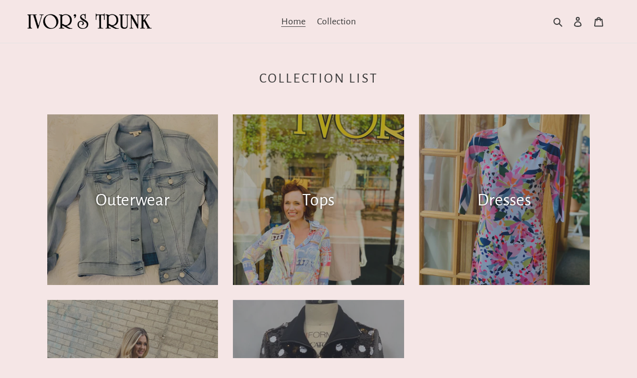

--- FILE ---
content_type: text/html; charset=utf-8
request_url: https://ivors-trunk.myshopify.com/
body_size: 18586
content:
<!doctype html>
<html class="no-js" lang="en">
<head>
  <meta charset="utf-8">
  <meta http-equiv="X-UA-Compatible" content="IE=edge,chrome=1">
  <meta name="viewport" content="width=device-width,initial-scale=1">
  <meta name="theme-color" content="#909090">
  <link rel="canonical" href="https://ivors-trunk.myshopify.com/"><title>Ivor&#39;s Trunk
&ndash; Ivors Trunk</title><meta name="description" content="Ivor&#39;s Trunk is a unique women&#39;s clothing &amp; accessories boutique in the heart of Charleston, West Virginia."><!-- /snippets/social-meta-tags.liquid -->




<meta property="og:site_name" content="Ivors Trunk ">
<meta property="og:url" content="https://ivors-trunk.myshopify.com/">
<meta property="og:title" content="Ivor&#39;s Trunk">
<meta property="og:type" content="website">
<meta property="og:description" content="Ivor&#39;s Trunk is a unique women&#39;s clothing &amp; accessories boutique in the heart of Charleston, West Virginia.">





<meta name="twitter:card" content="summary_large_image">
<meta name="twitter:title" content="Ivor&#39;s Trunk">
<meta name="twitter:description" content="Ivor&#39;s Trunk is a unique women&#39;s clothing &amp; accessories boutique in the heart of Charleston, West Virginia.">


  <link href="//ivors-trunk.myshopify.com/cdn/shop/t/1/assets/theme.scss.css?v=40455571114229998871759259822" rel="stylesheet" type="text/css" media="all" />

  <script>
    var theme = {
      breakpoints: {
        medium: 750,
        large: 990,
        widescreen: 1400
      },
      strings: {
        addToCart: "Add to cart",
        soldOut: "Sold out",
        unavailable: "Unavailable",
        regularPrice: "Regular price",
        salePrice: "Sale price",
        sale: "Sale",
        fromLowestPrice: "from [price]",
        vendor: "Vendor",
        showMore: "Show More",
        showLess: "Show Less",
        searchFor: "Search for",
        addressError: "Error looking up that address",
        addressNoResults: "No results for that address",
        addressQueryLimit: "You have exceeded the Google API usage limit. Consider upgrading to a \u003ca href=\"https:\/\/developers.google.com\/maps\/premium\/usage-limits\"\u003ePremium Plan\u003c\/a\u003e.",
        authError: "There was a problem authenticating your Google Maps account.",
        newWindow: "Opens in a new window.",
        external: "Opens external website.",
        newWindowExternal: "Opens external website in a new window.",
        removeLabel: "Remove [product]",
        update: "Update",
        quantity: "Quantity",
        discountedTotal: "Discounted total",
        regularTotal: "Regular total",
        priceColumn: "See Price column for discount details.",
        quantityMinimumMessage: "Quantity must be 1 or more",
        cartError: "There was an error while updating your cart. Please try again.",
        removedItemMessage: "Removed \u003cspan class=\"cart__removed-product-details\"\u003e([quantity]) [link]\u003c\/span\u003e from your cart.",
        unitPrice: "Unit price",
        unitPriceSeparator: "per",
        oneCartCount: "1 item",
        otherCartCount: "[count] items",
        quantityLabel: "Quantity: [count]",
        products: "Products",
        loading: "Loading",
        number_of_results: "[result_number] of [results_count]",
        number_of_results_found: "[results_count] results found",
        one_result_found: "1 result found"
      },
      moneyFormat: "${{amount}}",
      moneyFormatWithCurrency: "${{amount}} USD",
      settings: {
        predictiveSearchEnabled: true,
        predictiveSearchShowPrice: false,
        predictiveSearchShowVendor: false
      }
    }

    document.documentElement.className = document.documentElement.className.replace('no-js', 'js');
  </script><script src="//ivors-trunk.myshopify.com/cdn/shop/t/1/assets/lazysizes.js?v=94224023136283657951584550451" async="async"></script>
  <script src="//ivors-trunk.myshopify.com/cdn/shop/t/1/assets/vendor.js?v=85833464202832145531584550454" defer="defer"></script>
  <script src="//ivors-trunk.myshopify.com/cdn/shop/t/1/assets/theme.js?v=119588253000287256331584550453" defer="defer"></script>

  <script>window.performance && window.performance.mark && window.performance.mark('shopify.content_for_header.start');</script><meta id="shopify-digital-wallet" name="shopify-digital-wallet" content="/35783770250/digital_wallets/dialog">
<meta name="shopify-checkout-api-token" content="b7f8d6fb68593953c0de8eca7409d5fa">
<meta id="in-context-paypal-metadata" data-shop-id="35783770250" data-venmo-supported="true" data-environment="production" data-locale="en_US" data-paypal-v4="true" data-currency="USD">
<script async="async" src="/checkouts/internal/preloads.js?locale=en-US"></script>
<script id="shopify-features" type="application/json">{"accessToken":"b7f8d6fb68593953c0de8eca7409d5fa","betas":["rich-media-storefront-analytics"],"domain":"ivors-trunk.myshopify.com","predictiveSearch":true,"shopId":35783770250,"locale":"en"}</script>
<script>var Shopify = Shopify || {};
Shopify.shop = "ivors-trunk.myshopify.com";
Shopify.locale = "en";
Shopify.currency = {"active":"USD","rate":"1.0"};
Shopify.country = "US";
Shopify.theme = {"name":"Debut","id":92233203850,"schema_name":"Debut","schema_version":"16.5.0","theme_store_id":796,"role":"main"};
Shopify.theme.handle = "null";
Shopify.theme.style = {"id":null,"handle":null};
Shopify.cdnHost = "ivors-trunk.myshopify.com/cdn";
Shopify.routes = Shopify.routes || {};
Shopify.routes.root = "/";</script>
<script type="module">!function(o){(o.Shopify=o.Shopify||{}).modules=!0}(window);</script>
<script>!function(o){function n(){var o=[];function n(){o.push(Array.prototype.slice.apply(arguments))}return n.q=o,n}var t=o.Shopify=o.Shopify||{};t.loadFeatures=n(),t.autoloadFeatures=n()}(window);</script>
<script id="shop-js-analytics" type="application/json">{"pageType":"index"}</script>
<script defer="defer" async type="module" src="//ivors-trunk.myshopify.com/cdn/shopifycloud/shop-js/modules/v2/client.init-shop-cart-sync_BT-GjEfc.en.esm.js"></script>
<script defer="defer" async type="module" src="//ivors-trunk.myshopify.com/cdn/shopifycloud/shop-js/modules/v2/chunk.common_D58fp_Oc.esm.js"></script>
<script defer="defer" async type="module" src="//ivors-trunk.myshopify.com/cdn/shopifycloud/shop-js/modules/v2/chunk.modal_xMitdFEc.esm.js"></script>
<script type="module">
  await import("//ivors-trunk.myshopify.com/cdn/shopifycloud/shop-js/modules/v2/client.init-shop-cart-sync_BT-GjEfc.en.esm.js");
await import("//ivors-trunk.myshopify.com/cdn/shopifycloud/shop-js/modules/v2/chunk.common_D58fp_Oc.esm.js");
await import("//ivors-trunk.myshopify.com/cdn/shopifycloud/shop-js/modules/v2/chunk.modal_xMitdFEc.esm.js");

  window.Shopify.SignInWithShop?.initShopCartSync?.({"fedCMEnabled":true,"windoidEnabled":true});

</script>
<script id="__st">var __st={"a":35783770250,"offset":-18000,"reqid":"27fd08fd-8231-4fe9-8668-bece47157620-1769456127","pageurl":"ivors-trunk.myshopify.com\/","u":"3862280c8710","p":"home"};</script>
<script>window.ShopifyPaypalV4VisibilityTracking = true;</script>
<script id="captcha-bootstrap">!function(){'use strict';const t='contact',e='account',n='new_comment',o=[[t,t],['blogs',n],['comments',n],[t,'customer']],c=[[e,'customer_login'],[e,'guest_login'],[e,'recover_customer_password'],[e,'create_customer']],r=t=>t.map((([t,e])=>`form[action*='/${t}']:not([data-nocaptcha='true']) input[name='form_type'][value='${e}']`)).join(','),a=t=>()=>t?[...document.querySelectorAll(t)].map((t=>t.form)):[];function s(){const t=[...o],e=r(t);return a(e)}const i='password',u='form_key',d=['recaptcha-v3-token','g-recaptcha-response','h-captcha-response',i],f=()=>{try{return window.sessionStorage}catch{return}},m='__shopify_v',_=t=>t.elements[u];function p(t,e,n=!1){try{const o=window.sessionStorage,c=JSON.parse(o.getItem(e)),{data:r}=function(t){const{data:e,action:n}=t;return t[m]||n?{data:e,action:n}:{data:t,action:n}}(c);for(const[e,n]of Object.entries(r))t.elements[e]&&(t.elements[e].value=n);n&&o.removeItem(e)}catch(o){console.error('form repopulation failed',{error:o})}}const l='form_type',E='cptcha';function T(t){t.dataset[E]=!0}const w=window,h=w.document,L='Shopify',v='ce_forms',y='captcha';let A=!1;((t,e)=>{const n=(g='f06e6c50-85a8-45c8-87d0-21a2b65856fe',I='https://cdn.shopify.com/shopifycloud/storefront-forms-hcaptcha/ce_storefront_forms_captcha_hcaptcha.v1.5.2.iife.js',D={infoText:'Protected by hCaptcha',privacyText:'Privacy',termsText:'Terms'},(t,e,n)=>{const o=w[L][v],c=o.bindForm;if(c)return c(t,g,e,D).then(n);var r;o.q.push([[t,g,e,D],n]),r=I,A||(h.body.append(Object.assign(h.createElement('script'),{id:'captcha-provider',async:!0,src:r})),A=!0)});var g,I,D;w[L]=w[L]||{},w[L][v]=w[L][v]||{},w[L][v].q=[],w[L][y]=w[L][y]||{},w[L][y].protect=function(t,e){n(t,void 0,e),T(t)},Object.freeze(w[L][y]),function(t,e,n,w,h,L){const[v,y,A,g]=function(t,e,n){const i=e?o:[],u=t?c:[],d=[...i,...u],f=r(d),m=r(i),_=r(d.filter((([t,e])=>n.includes(e))));return[a(f),a(m),a(_),s()]}(w,h,L),I=t=>{const e=t.target;return e instanceof HTMLFormElement?e:e&&e.form},D=t=>v().includes(t);t.addEventListener('submit',(t=>{const e=I(t);if(!e)return;const n=D(e)&&!e.dataset.hcaptchaBound&&!e.dataset.recaptchaBound,o=_(e),c=g().includes(e)&&(!o||!o.value);(n||c)&&t.preventDefault(),c&&!n&&(function(t){try{if(!f())return;!function(t){const e=f();if(!e)return;const n=_(t);if(!n)return;const o=n.value;o&&e.removeItem(o)}(t);const e=Array.from(Array(32),(()=>Math.random().toString(36)[2])).join('');!function(t,e){_(t)||t.append(Object.assign(document.createElement('input'),{type:'hidden',name:u})),t.elements[u].value=e}(t,e),function(t,e){const n=f();if(!n)return;const o=[...t.querySelectorAll(`input[type='${i}']`)].map((({name:t})=>t)),c=[...d,...o],r={};for(const[a,s]of new FormData(t).entries())c.includes(a)||(r[a]=s);n.setItem(e,JSON.stringify({[m]:1,action:t.action,data:r}))}(t,e)}catch(e){console.error('failed to persist form',e)}}(e),e.submit())}));const S=(t,e)=>{t&&!t.dataset[E]&&(n(t,e.some((e=>e===t))),T(t))};for(const o of['focusin','change'])t.addEventListener(o,(t=>{const e=I(t);D(e)&&S(e,y())}));const B=e.get('form_key'),M=e.get(l),P=B&&M;t.addEventListener('DOMContentLoaded',(()=>{const t=y();if(P)for(const e of t)e.elements[l].value===M&&p(e,B);[...new Set([...A(),...v().filter((t=>'true'===t.dataset.shopifyCaptcha))])].forEach((e=>S(e,t)))}))}(h,new URLSearchParams(w.location.search),n,t,e,['guest_login'])})(!0,!0)}();</script>
<script integrity="sha256-4kQ18oKyAcykRKYeNunJcIwy7WH5gtpwJnB7kiuLZ1E=" data-source-attribution="shopify.loadfeatures" defer="defer" src="//ivors-trunk.myshopify.com/cdn/shopifycloud/storefront/assets/storefront/load_feature-a0a9edcb.js" crossorigin="anonymous"></script>
<script data-source-attribution="shopify.dynamic_checkout.dynamic.init">var Shopify=Shopify||{};Shopify.PaymentButton=Shopify.PaymentButton||{isStorefrontPortableWallets:!0,init:function(){window.Shopify.PaymentButton.init=function(){};var t=document.createElement("script");t.src="https://ivors-trunk.myshopify.com/cdn/shopifycloud/portable-wallets/latest/portable-wallets.en.js",t.type="module",document.head.appendChild(t)}};
</script>
<script data-source-attribution="shopify.dynamic_checkout.buyer_consent">
  function portableWalletsHideBuyerConsent(e){var t=document.getElementById("shopify-buyer-consent"),n=document.getElementById("shopify-subscription-policy-button");t&&n&&(t.classList.add("hidden"),t.setAttribute("aria-hidden","true"),n.removeEventListener("click",e))}function portableWalletsShowBuyerConsent(e){var t=document.getElementById("shopify-buyer-consent"),n=document.getElementById("shopify-subscription-policy-button");t&&n&&(t.classList.remove("hidden"),t.removeAttribute("aria-hidden"),n.addEventListener("click",e))}window.Shopify?.PaymentButton&&(window.Shopify.PaymentButton.hideBuyerConsent=portableWalletsHideBuyerConsent,window.Shopify.PaymentButton.showBuyerConsent=portableWalletsShowBuyerConsent);
</script>
<script data-source-attribution="shopify.dynamic_checkout.cart.bootstrap">document.addEventListener("DOMContentLoaded",(function(){function t(){return document.querySelector("shopify-accelerated-checkout-cart, shopify-accelerated-checkout")}if(t())Shopify.PaymentButton.init();else{new MutationObserver((function(e,n){t()&&(Shopify.PaymentButton.init(),n.disconnect())})).observe(document.body,{childList:!0,subtree:!0})}}));
</script>
<link id="shopify-accelerated-checkout-styles" rel="stylesheet" media="screen" href="https://ivors-trunk.myshopify.com/cdn/shopifycloud/portable-wallets/latest/accelerated-checkout-backwards-compat.css" crossorigin="anonymous">
<style id="shopify-accelerated-checkout-cart">
        #shopify-buyer-consent {
  margin-top: 1em;
  display: inline-block;
  width: 100%;
}

#shopify-buyer-consent.hidden {
  display: none;
}

#shopify-subscription-policy-button {
  background: none;
  border: none;
  padding: 0;
  text-decoration: underline;
  font-size: inherit;
  cursor: pointer;
}

#shopify-subscription-policy-button::before {
  box-shadow: none;
}

      </style>

<script>window.performance && window.performance.mark && window.performance.mark('shopify.content_for_header.end');</script>
<meta property="og:image" content="https://cdn.shopify.com/s/files/1/0357/8377/0250/files/1E4E27F2-2BFE-4FDA-86F5-0748ED45E5FA.png?height=628&pad_color=f5e6e6&v=1613598300&width=1200" />
<meta property="og:image:secure_url" content="https://cdn.shopify.com/s/files/1/0357/8377/0250/files/1E4E27F2-2BFE-4FDA-86F5-0748ED45E5FA.png?height=628&pad_color=f5e6e6&v=1613598300&width=1200" />
<meta property="og:image:width" content="1200" />
<meta property="og:image:height" content="628" />
<link href="https://monorail-edge.shopifysvc.com" rel="dns-prefetch">
<script>(function(){if ("sendBeacon" in navigator && "performance" in window) {try {var session_token_from_headers = performance.getEntriesByType('navigation')[0].serverTiming.find(x => x.name == '_s').description;} catch {var session_token_from_headers = undefined;}var session_cookie_matches = document.cookie.match(/_shopify_s=([^;]*)/);var session_token_from_cookie = session_cookie_matches && session_cookie_matches.length === 2 ? session_cookie_matches[1] : "";var session_token = session_token_from_headers || session_token_from_cookie || "";function handle_abandonment_event(e) {var entries = performance.getEntries().filter(function(entry) {return /monorail-edge.shopifysvc.com/.test(entry.name);});if (!window.abandonment_tracked && entries.length === 0) {window.abandonment_tracked = true;var currentMs = Date.now();var navigation_start = performance.timing.navigationStart;var payload = {shop_id: 35783770250,url: window.location.href,navigation_start,duration: currentMs - navigation_start,session_token,page_type: "index"};window.navigator.sendBeacon("https://monorail-edge.shopifysvc.com/v1/produce", JSON.stringify({schema_id: "online_store_buyer_site_abandonment/1.1",payload: payload,metadata: {event_created_at_ms: currentMs,event_sent_at_ms: currentMs}}));}}window.addEventListener('pagehide', handle_abandonment_event);}}());</script>
<script id="web-pixels-manager-setup">(function e(e,d,r,n,o){if(void 0===o&&(o={}),!Boolean(null===(a=null===(i=window.Shopify)||void 0===i?void 0:i.analytics)||void 0===a?void 0:a.replayQueue)){var i,a;window.Shopify=window.Shopify||{};var t=window.Shopify;t.analytics=t.analytics||{};var s=t.analytics;s.replayQueue=[],s.publish=function(e,d,r){return s.replayQueue.push([e,d,r]),!0};try{self.performance.mark("wpm:start")}catch(e){}var l=function(){var e={modern:/Edge?\/(1{2}[4-9]|1[2-9]\d|[2-9]\d{2}|\d{4,})\.\d+(\.\d+|)|Firefox\/(1{2}[4-9]|1[2-9]\d|[2-9]\d{2}|\d{4,})\.\d+(\.\d+|)|Chrom(ium|e)\/(9{2}|\d{3,})\.\d+(\.\d+|)|(Maci|X1{2}).+ Version\/(15\.\d+|(1[6-9]|[2-9]\d|\d{3,})\.\d+)([,.]\d+|)( \(\w+\)|)( Mobile\/\w+|) Safari\/|Chrome.+OPR\/(9{2}|\d{3,})\.\d+\.\d+|(CPU[ +]OS|iPhone[ +]OS|CPU[ +]iPhone|CPU IPhone OS|CPU iPad OS)[ +]+(15[._]\d+|(1[6-9]|[2-9]\d|\d{3,})[._]\d+)([._]\d+|)|Android:?[ /-](13[3-9]|1[4-9]\d|[2-9]\d{2}|\d{4,})(\.\d+|)(\.\d+|)|Android.+Firefox\/(13[5-9]|1[4-9]\d|[2-9]\d{2}|\d{4,})\.\d+(\.\d+|)|Android.+Chrom(ium|e)\/(13[3-9]|1[4-9]\d|[2-9]\d{2}|\d{4,})\.\d+(\.\d+|)|SamsungBrowser\/([2-9]\d|\d{3,})\.\d+/,legacy:/Edge?\/(1[6-9]|[2-9]\d|\d{3,})\.\d+(\.\d+|)|Firefox\/(5[4-9]|[6-9]\d|\d{3,})\.\d+(\.\d+|)|Chrom(ium|e)\/(5[1-9]|[6-9]\d|\d{3,})\.\d+(\.\d+|)([\d.]+$|.*Safari\/(?![\d.]+ Edge\/[\d.]+$))|(Maci|X1{2}).+ Version\/(10\.\d+|(1[1-9]|[2-9]\d|\d{3,})\.\d+)([,.]\d+|)( \(\w+\)|)( Mobile\/\w+|) Safari\/|Chrome.+OPR\/(3[89]|[4-9]\d|\d{3,})\.\d+\.\d+|(CPU[ +]OS|iPhone[ +]OS|CPU[ +]iPhone|CPU IPhone OS|CPU iPad OS)[ +]+(10[._]\d+|(1[1-9]|[2-9]\d|\d{3,})[._]\d+)([._]\d+|)|Android:?[ /-](13[3-9]|1[4-9]\d|[2-9]\d{2}|\d{4,})(\.\d+|)(\.\d+|)|Mobile Safari.+OPR\/([89]\d|\d{3,})\.\d+\.\d+|Android.+Firefox\/(13[5-9]|1[4-9]\d|[2-9]\d{2}|\d{4,})\.\d+(\.\d+|)|Android.+Chrom(ium|e)\/(13[3-9]|1[4-9]\d|[2-9]\d{2}|\d{4,})\.\d+(\.\d+|)|Android.+(UC? ?Browser|UCWEB|U3)[ /]?(15\.([5-9]|\d{2,})|(1[6-9]|[2-9]\d|\d{3,})\.\d+)\.\d+|SamsungBrowser\/(5\.\d+|([6-9]|\d{2,})\.\d+)|Android.+MQ{2}Browser\/(14(\.(9|\d{2,})|)|(1[5-9]|[2-9]\d|\d{3,})(\.\d+|))(\.\d+|)|K[Aa][Ii]OS\/(3\.\d+|([4-9]|\d{2,})\.\d+)(\.\d+|)/},d=e.modern,r=e.legacy,n=navigator.userAgent;return n.match(d)?"modern":n.match(r)?"legacy":"unknown"}(),u="modern"===l?"modern":"legacy",c=(null!=n?n:{modern:"",legacy:""})[u],f=function(e){return[e.baseUrl,"/wpm","/b",e.hashVersion,"modern"===e.buildTarget?"m":"l",".js"].join("")}({baseUrl:d,hashVersion:r,buildTarget:u}),m=function(e){var d=e.version,r=e.bundleTarget,n=e.surface,o=e.pageUrl,i=e.monorailEndpoint;return{emit:function(e){var a=e.status,t=e.errorMsg,s=(new Date).getTime(),l=JSON.stringify({metadata:{event_sent_at_ms:s},events:[{schema_id:"web_pixels_manager_load/3.1",payload:{version:d,bundle_target:r,page_url:o,status:a,surface:n,error_msg:t},metadata:{event_created_at_ms:s}}]});if(!i)return console&&console.warn&&console.warn("[Web Pixels Manager] No Monorail endpoint provided, skipping logging."),!1;try{return self.navigator.sendBeacon.bind(self.navigator)(i,l)}catch(e){}var u=new XMLHttpRequest;try{return u.open("POST",i,!0),u.setRequestHeader("Content-Type","text/plain"),u.send(l),!0}catch(e){return console&&console.warn&&console.warn("[Web Pixels Manager] Got an unhandled error while logging to Monorail."),!1}}}}({version:r,bundleTarget:l,surface:e.surface,pageUrl:self.location.href,monorailEndpoint:e.monorailEndpoint});try{o.browserTarget=l,function(e){var d=e.src,r=e.async,n=void 0===r||r,o=e.onload,i=e.onerror,a=e.sri,t=e.scriptDataAttributes,s=void 0===t?{}:t,l=document.createElement("script"),u=document.querySelector("head"),c=document.querySelector("body");if(l.async=n,l.src=d,a&&(l.integrity=a,l.crossOrigin="anonymous"),s)for(var f in s)if(Object.prototype.hasOwnProperty.call(s,f))try{l.dataset[f]=s[f]}catch(e){}if(o&&l.addEventListener("load",o),i&&l.addEventListener("error",i),u)u.appendChild(l);else{if(!c)throw new Error("Did not find a head or body element to append the script");c.appendChild(l)}}({src:f,async:!0,onload:function(){if(!function(){var e,d;return Boolean(null===(d=null===(e=window.Shopify)||void 0===e?void 0:e.analytics)||void 0===d?void 0:d.initialized)}()){var d=window.webPixelsManager.init(e)||void 0;if(d){var r=window.Shopify.analytics;r.replayQueue.forEach((function(e){var r=e[0],n=e[1],o=e[2];d.publishCustomEvent(r,n,o)})),r.replayQueue=[],r.publish=d.publishCustomEvent,r.visitor=d.visitor,r.initialized=!0}}},onerror:function(){return m.emit({status:"failed",errorMsg:"".concat(f," has failed to load")})},sri:function(e){var d=/^sha384-[A-Za-z0-9+/=]+$/;return"string"==typeof e&&d.test(e)}(c)?c:"",scriptDataAttributes:o}),m.emit({status:"loading"})}catch(e){m.emit({status:"failed",errorMsg:(null==e?void 0:e.message)||"Unknown error"})}}})({shopId: 35783770250,storefrontBaseUrl: "https://ivors-trunk.myshopify.com",extensionsBaseUrl: "https://extensions.shopifycdn.com/cdn/shopifycloud/web-pixels-manager",monorailEndpoint: "https://monorail-edge.shopifysvc.com/unstable/produce_batch",surface: "storefront-renderer",enabledBetaFlags: ["2dca8a86"],webPixelsConfigList: [{"id":"shopify-app-pixel","configuration":"{}","eventPayloadVersion":"v1","runtimeContext":"STRICT","scriptVersion":"0450","apiClientId":"shopify-pixel","type":"APP","privacyPurposes":["ANALYTICS","MARKETING"]},{"id":"shopify-custom-pixel","eventPayloadVersion":"v1","runtimeContext":"LAX","scriptVersion":"0450","apiClientId":"shopify-pixel","type":"CUSTOM","privacyPurposes":["ANALYTICS","MARKETING"]}],isMerchantRequest: false,initData: {"shop":{"name":"Ivors Trunk ","paymentSettings":{"currencyCode":"USD"},"myshopifyDomain":"ivors-trunk.myshopify.com","countryCode":"US","storefrontUrl":"https:\/\/ivors-trunk.myshopify.com"},"customer":null,"cart":null,"checkout":null,"productVariants":[],"purchasingCompany":null},},"https://ivors-trunk.myshopify.com/cdn","fcfee988w5aeb613cpc8e4bc33m6693e112",{"modern":"","legacy":""},{"shopId":"35783770250","storefrontBaseUrl":"https:\/\/ivors-trunk.myshopify.com","extensionBaseUrl":"https:\/\/extensions.shopifycdn.com\/cdn\/shopifycloud\/web-pixels-manager","surface":"storefront-renderer","enabledBetaFlags":"[\"2dca8a86\"]","isMerchantRequest":"false","hashVersion":"fcfee988w5aeb613cpc8e4bc33m6693e112","publish":"custom","events":"[[\"page_viewed\",{}]]"});</script><script>
  window.ShopifyAnalytics = window.ShopifyAnalytics || {};
  window.ShopifyAnalytics.meta = window.ShopifyAnalytics.meta || {};
  window.ShopifyAnalytics.meta.currency = 'USD';
  var meta = {"page":{"pageType":"home","requestId":"27fd08fd-8231-4fe9-8668-bece47157620-1769456127"}};
  for (var attr in meta) {
    window.ShopifyAnalytics.meta[attr] = meta[attr];
  }
</script>
<script class="analytics">
  (function () {
    var customDocumentWrite = function(content) {
      var jquery = null;

      if (window.jQuery) {
        jquery = window.jQuery;
      } else if (window.Checkout && window.Checkout.$) {
        jquery = window.Checkout.$;
      }

      if (jquery) {
        jquery('body').append(content);
      }
    };

    var hasLoggedConversion = function(token) {
      if (token) {
        return document.cookie.indexOf('loggedConversion=' + token) !== -1;
      }
      return false;
    }

    var setCookieIfConversion = function(token) {
      if (token) {
        var twoMonthsFromNow = new Date(Date.now());
        twoMonthsFromNow.setMonth(twoMonthsFromNow.getMonth() + 2);

        document.cookie = 'loggedConversion=' + token + '; expires=' + twoMonthsFromNow;
      }
    }

    var trekkie = window.ShopifyAnalytics.lib = window.trekkie = window.trekkie || [];
    if (trekkie.integrations) {
      return;
    }
    trekkie.methods = [
      'identify',
      'page',
      'ready',
      'track',
      'trackForm',
      'trackLink'
    ];
    trekkie.factory = function(method) {
      return function() {
        var args = Array.prototype.slice.call(arguments);
        args.unshift(method);
        trekkie.push(args);
        return trekkie;
      };
    };
    for (var i = 0; i < trekkie.methods.length; i++) {
      var key = trekkie.methods[i];
      trekkie[key] = trekkie.factory(key);
    }
    trekkie.load = function(config) {
      trekkie.config = config || {};
      trekkie.config.initialDocumentCookie = document.cookie;
      var first = document.getElementsByTagName('script')[0];
      var script = document.createElement('script');
      script.type = 'text/javascript';
      script.onerror = function(e) {
        var scriptFallback = document.createElement('script');
        scriptFallback.type = 'text/javascript';
        scriptFallback.onerror = function(error) {
                var Monorail = {
      produce: function produce(monorailDomain, schemaId, payload) {
        var currentMs = new Date().getTime();
        var event = {
          schema_id: schemaId,
          payload: payload,
          metadata: {
            event_created_at_ms: currentMs,
            event_sent_at_ms: currentMs
          }
        };
        return Monorail.sendRequest("https://" + monorailDomain + "/v1/produce", JSON.stringify(event));
      },
      sendRequest: function sendRequest(endpointUrl, payload) {
        // Try the sendBeacon API
        if (window && window.navigator && typeof window.navigator.sendBeacon === 'function' && typeof window.Blob === 'function' && !Monorail.isIos12()) {
          var blobData = new window.Blob([payload], {
            type: 'text/plain'
          });

          if (window.navigator.sendBeacon(endpointUrl, blobData)) {
            return true;
          } // sendBeacon was not successful

        } // XHR beacon

        var xhr = new XMLHttpRequest();

        try {
          xhr.open('POST', endpointUrl);
          xhr.setRequestHeader('Content-Type', 'text/plain');
          xhr.send(payload);
        } catch (e) {
          console.log(e);
        }

        return false;
      },
      isIos12: function isIos12() {
        return window.navigator.userAgent.lastIndexOf('iPhone; CPU iPhone OS 12_') !== -1 || window.navigator.userAgent.lastIndexOf('iPad; CPU OS 12_') !== -1;
      }
    };
    Monorail.produce('monorail-edge.shopifysvc.com',
      'trekkie_storefront_load_errors/1.1',
      {shop_id: 35783770250,
      theme_id: 92233203850,
      app_name: "storefront",
      context_url: window.location.href,
      source_url: "//ivors-trunk.myshopify.com/cdn/s/trekkie.storefront.a804e9514e4efded663580eddd6991fcc12b5451.min.js"});

        };
        scriptFallback.async = true;
        scriptFallback.src = '//ivors-trunk.myshopify.com/cdn/s/trekkie.storefront.a804e9514e4efded663580eddd6991fcc12b5451.min.js';
        first.parentNode.insertBefore(scriptFallback, first);
      };
      script.async = true;
      script.src = '//ivors-trunk.myshopify.com/cdn/s/trekkie.storefront.a804e9514e4efded663580eddd6991fcc12b5451.min.js';
      first.parentNode.insertBefore(script, first);
    };
    trekkie.load(
      {"Trekkie":{"appName":"storefront","development":false,"defaultAttributes":{"shopId":35783770250,"isMerchantRequest":null,"themeId":92233203850,"themeCityHash":"4098962055612816211","contentLanguage":"en","currency":"USD","eventMetadataId":"29a3a7d4-c90f-40eb-941d-c3af71e26656"},"isServerSideCookieWritingEnabled":true,"monorailRegion":"shop_domain","enabledBetaFlags":["65f19447"]},"Session Attribution":{},"S2S":{"facebookCapiEnabled":false,"source":"trekkie-storefront-renderer","apiClientId":580111}}
    );

    var loaded = false;
    trekkie.ready(function() {
      if (loaded) return;
      loaded = true;

      window.ShopifyAnalytics.lib = window.trekkie;

      var originalDocumentWrite = document.write;
      document.write = customDocumentWrite;
      try { window.ShopifyAnalytics.merchantGoogleAnalytics.call(this); } catch(error) {};
      document.write = originalDocumentWrite;

      window.ShopifyAnalytics.lib.page(null,{"pageType":"home","requestId":"27fd08fd-8231-4fe9-8668-bece47157620-1769456127","shopifyEmitted":true});

      var match = window.location.pathname.match(/checkouts\/(.+)\/(thank_you|post_purchase)/)
      var token = match? match[1]: undefined;
      if (!hasLoggedConversion(token)) {
        setCookieIfConversion(token);
        
      }
    });


        var eventsListenerScript = document.createElement('script');
        eventsListenerScript.async = true;
        eventsListenerScript.src = "//ivors-trunk.myshopify.com/cdn/shopifycloud/storefront/assets/shop_events_listener-3da45d37.js";
        document.getElementsByTagName('head')[0].appendChild(eventsListenerScript);

})();</script>
<script
  defer
  src="https://ivors-trunk.myshopify.com/cdn/shopifycloud/perf-kit/shopify-perf-kit-3.0.4.min.js"
  data-application="storefront-renderer"
  data-shop-id="35783770250"
  data-render-region="gcp-us-central1"
  data-page-type="index"
  data-theme-instance-id="92233203850"
  data-theme-name="Debut"
  data-theme-version="16.5.0"
  data-monorail-region="shop_domain"
  data-resource-timing-sampling-rate="10"
  data-shs="true"
  data-shs-beacon="true"
  data-shs-export-with-fetch="true"
  data-shs-logs-sample-rate="1"
  data-shs-beacon-endpoint="https://ivors-trunk.myshopify.com/api/collect"
></script>
</head>

<body class="template-index">

  <a class="in-page-link visually-hidden skip-link" href="#MainContent">Skip to content</a><style data-shopify>

  .cart-popup {
    box-shadow: 1px 1px 10px 2px rgba(228, 228, 228, 0.5);
  }</style><div class="cart-popup-wrapper cart-popup-wrapper--hidden" role="dialog" aria-modal="true" aria-labelledby="CartPopupHeading" data-cart-popup-wrapper>
  <div class="cart-popup" data-cart-popup tabindex="-1">
    <div class="cart-popup__header">
      <h2 id="CartPopupHeading" class="cart-popup__heading">Just added to your cart</h2>
      <button class="cart-popup__close" aria-label="Close" data-cart-popup-close><svg aria-hidden="true" focusable="false" role="presentation" class="icon icon-close" viewBox="0 0 40 40"><path d="M23.868 20.015L39.117 4.78c1.11-1.108 1.11-2.77 0-3.877-1.109-1.108-2.773-1.108-3.882 0L19.986 16.137 4.737.904C3.628-.204 1.965-.204.856.904c-1.11 1.108-1.11 2.77 0 3.877l15.249 15.234L.855 35.248c-1.108 1.108-1.108 2.77 0 3.877.555.554 1.248.831 1.942.831s1.386-.277 1.94-.83l15.25-15.234 15.248 15.233c.555.554 1.248.831 1.941.831s1.387-.277 1.941-.83c1.11-1.109 1.11-2.77 0-3.878L23.868 20.015z" class="layer"/></svg></button>
    </div>
    <div class="cart-popup-item">
      <div class="cart-popup-item__image-wrapper hide" data-cart-popup-image-wrapper>
        <div class="cart-popup-item__image cart-popup-item__image--placeholder" data-cart-popup-image-placeholder>
          <div data-placeholder-size></div>
          <div class="placeholder-background placeholder-background--animation"></div>
        </div>
      </div>
      <div class="cart-popup-item__description">
        <div>
          <div class="cart-popup-item__title" data-cart-popup-title></div>
          <ul class="product-details" aria-label="Product details" data-cart-popup-product-details></ul>
        </div>
        <div class="cart-popup-item__quantity">
          <span class="visually-hidden" data-cart-popup-quantity-label></span>
          <span aria-hidden="true">Qty:</span>
          <span aria-hidden="true" data-cart-popup-quantity></span>
        </div>
      </div>
    </div>

    <a href="/cart" class="cart-popup__cta-link btn btn--secondary-accent">
      View cart (<span data-cart-popup-cart-quantity></span>)
    </a>

    <div class="cart-popup__dismiss">
      <button class="cart-popup__dismiss-button text-link text-link--accent" data-cart-popup-dismiss>
        Continue shopping
      </button>
    </div>
  </div>
</div>

<div id="shopify-section-header" class="shopify-section">

<div id="SearchDrawer" class="search-bar drawer drawer--top" role="dialog" aria-modal="true" aria-label="Search" data-predictive-search-drawer>
  <div class="search-bar__interior">
    <div class="search-form__container" data-search-form-container>
      <form class="search-form search-bar__form" action="/search" method="get" role="search">
        <div class="search-form__input-wrapper">
          <input
            type="text"
            name="q"
            placeholder="Search"
            role="combobox"
            aria-autocomplete="list"
            aria-owns="predictive-search-results"
            aria-expanded="false"
            aria-label="Search"
            aria-haspopup="listbox"
            class="search-form__input search-bar__input"
            data-predictive-search-drawer-input
          />
          <input type="hidden" name="options[prefix]" value="last" aria-hidden="true" />
          <div class="predictive-search-wrapper predictive-search-wrapper--drawer" data-predictive-search-mount="drawer"></div>
        </div>

        <button class="search-bar__submit search-form__submit"
          type="submit"
          data-search-form-submit>
          <svg aria-hidden="true" focusable="false" role="presentation" class="icon icon-search" viewBox="0 0 37 40"><path d="M35.6 36l-9.8-9.8c4.1-5.4 3.6-13.2-1.3-18.1-5.4-5.4-14.2-5.4-19.7 0-5.4 5.4-5.4 14.2 0 19.7 2.6 2.6 6.1 4.1 9.8 4.1 3 0 5.9-1 8.3-2.8l9.8 9.8c.4.4.9.6 1.4.6s1-.2 1.4-.6c.9-.9.9-2.1.1-2.9zm-20.9-8.2c-2.6 0-5.1-1-7-2.9-3.9-3.9-3.9-10.1 0-14C9.6 9 12.2 8 14.7 8s5.1 1 7 2.9c3.9 3.9 3.9 10.1 0 14-1.9 1.9-4.4 2.9-7 2.9z"/></svg>
          <span class="icon__fallback-text">Submit</span>
        </button>
      </form>

      <div class="search-bar__actions">
        <button type="button" class="btn--link search-bar__close js-drawer-close">
          <svg aria-hidden="true" focusable="false" role="presentation" class="icon icon-close" viewBox="0 0 40 40"><path d="M23.868 20.015L39.117 4.78c1.11-1.108 1.11-2.77 0-3.877-1.109-1.108-2.773-1.108-3.882 0L19.986 16.137 4.737.904C3.628-.204 1.965-.204.856.904c-1.11 1.108-1.11 2.77 0 3.877l15.249 15.234L.855 35.248c-1.108 1.108-1.108 2.77 0 3.877.555.554 1.248.831 1.942.831s1.386-.277 1.94-.83l15.25-15.234 15.248 15.233c.555.554 1.248.831 1.941.831s1.387-.277 1.941-.83c1.11-1.109 1.11-2.77 0-3.878L23.868 20.015z" class="layer"/></svg>
          <span class="icon__fallback-text">Close search</span>
        </button>
      </div>
    </div>
  </div>
</div>


<div data-section-id="header" data-section-type="header-section" data-header-section>
  

  <header class="site-header border-bottom logo--left" role="banner">
    <div class="grid grid--no-gutters grid--table site-header__mobile-nav">
      

      <div class="grid__item medium-up--one-quarter logo-align--left">
        
        
          <h1 class="h2 site-header__logo">
        
          
<a href="/" class="site-header__logo-image">
              
              <img class="lazyload js"
                   src="//ivors-trunk.myshopify.com/cdn/shop/files/1E4E27F2-2BFE-4FDA-86F5-0748ED45E5FA_300x300.png?v=1613598300"
                   data-src="//ivors-trunk.myshopify.com/cdn/shop/files/1E4E27F2-2BFE-4FDA-86F5-0748ED45E5FA_{width}x.png?v=1613598300"
                   data-widths="[180, 360, 540, 720, 900, 1080, 1296, 1512, 1728, 2048]"
                   data-aspectratio="7.936507936507937"
                   data-sizes="auto"
                   alt="Ivors Trunk "
                   style="max-width: 250px">
              <noscript>
                
                <img src="//ivors-trunk.myshopify.com/cdn/shop/files/1E4E27F2-2BFE-4FDA-86F5-0748ED45E5FA_250x.png?v=1613598300"
                     srcset="//ivors-trunk.myshopify.com/cdn/shop/files/1E4E27F2-2BFE-4FDA-86F5-0748ED45E5FA_250x.png?v=1613598300 1x, //ivors-trunk.myshopify.com/cdn/shop/files/1E4E27F2-2BFE-4FDA-86F5-0748ED45E5FA_250x@2x.png?v=1613598300 2x"
                     alt="Ivors Trunk "
                     style="max-width: 250px;">
              </noscript>
            </a>
          
        
          </h1>
        
      </div>

      
        <nav class="grid__item medium-up--one-half small--hide" id="AccessibleNav" role="navigation">
          
<ul class="site-nav list--inline" id="SiteNav">
  



    
      <li  class="site-nav--active">
        <a href="/"
          class="site-nav__link site-nav__link--main site-nav__link--active"
           aria-current="page"
        >
          <span class="site-nav__label">Home</span>
        </a>
      </li>
    
  



    
      <li >
        <a href="/collections/all"
          class="site-nav__link site-nav__link--main"
          
        >
          <span class="site-nav__label">Collection</span>
        </a>
      </li>
    
  
</ul>

        </nav>
      

      <div class="grid__item medium-up--one-quarter text-right site-header__icons site-header__icons--plus">
        <div class="site-header__icons-wrapper">

          <button type="button" class="btn--link site-header__icon site-header__search-toggle js-drawer-open-top">
            <svg aria-hidden="true" focusable="false" role="presentation" class="icon icon-search" viewBox="0 0 37 40"><path d="M35.6 36l-9.8-9.8c4.1-5.4 3.6-13.2-1.3-18.1-5.4-5.4-14.2-5.4-19.7 0-5.4 5.4-5.4 14.2 0 19.7 2.6 2.6 6.1 4.1 9.8 4.1 3 0 5.9-1 8.3-2.8l9.8 9.8c.4.4.9.6 1.4.6s1-.2 1.4-.6c.9-.9.9-2.1.1-2.9zm-20.9-8.2c-2.6 0-5.1-1-7-2.9-3.9-3.9-3.9-10.1 0-14C9.6 9 12.2 8 14.7 8s5.1 1 7 2.9c3.9 3.9 3.9 10.1 0 14-1.9 1.9-4.4 2.9-7 2.9z"/></svg>
            <span class="icon__fallback-text">Search</span>
          </button>

          
            
              <a href="https://shopify.com/35783770250/account?locale=en&region_country=US" class="site-header__icon site-header__account">
                <svg aria-hidden="true" focusable="false" role="presentation" class="icon icon-login" viewBox="0 0 28.33 37.68"><path d="M14.17 14.9a7.45 7.45 0 1 0-7.5-7.45 7.46 7.46 0 0 0 7.5 7.45zm0-10.91a3.45 3.45 0 1 1-3.5 3.46A3.46 3.46 0 0 1 14.17 4zM14.17 16.47A14.18 14.18 0 0 0 0 30.68c0 1.41.66 4 5.11 5.66a27.17 27.17 0 0 0 9.06 1.34c6.54 0 14.17-1.84 14.17-7a14.18 14.18 0 0 0-14.17-14.21zm0 17.21c-6.3 0-10.17-1.77-10.17-3a10.17 10.17 0 1 1 20.33 0c.01 1.23-3.86 3-10.16 3z"/></svg>
                <span class="icon__fallback-text">Log in</span>
              </a>
            
          

          <a href="/cart" class="site-header__icon site-header__cart">
            <svg aria-hidden="true" focusable="false" role="presentation" class="icon icon-cart" viewBox="0 0 37 40"><path d="M36.5 34.8L33.3 8h-5.9C26.7 3.9 23 .8 18.5.8S10.3 3.9 9.6 8H3.7L.5 34.8c-.2 1.5.4 2.4.9 3 .5.5 1.4 1.2 3.1 1.2h28c1.3 0 2.4-.4 3.1-1.3.7-.7 1-1.8.9-2.9zm-18-30c2.2 0 4.1 1.4 4.7 3.2h-9.5c.7-1.9 2.6-3.2 4.8-3.2zM4.5 35l2.8-23h2.2v3c0 1.1.9 2 2 2s2-.9 2-2v-3h10v3c0 1.1.9 2 2 2s2-.9 2-2v-3h2.2l2.8 23h-28z"/></svg>
            <span class="icon__fallback-text">Cart</span>
            <div id="CartCount" class="site-header__cart-count hide" data-cart-count-bubble>
              <span data-cart-count>0</span>
              <span class="icon__fallback-text medium-up--hide">items</span>
            </div>
          </a>

          
            <button type="button" class="btn--link site-header__icon site-header__menu js-mobile-nav-toggle mobile-nav--open" aria-controls="MobileNav"  aria-expanded="false" aria-label="Menu">
              <svg aria-hidden="true" focusable="false" role="presentation" class="icon icon-hamburger" viewBox="0 0 37 40"><path d="M33.5 25h-30c-1.1 0-2-.9-2-2s.9-2 2-2h30c1.1 0 2 .9 2 2s-.9 2-2 2zm0-11.5h-30c-1.1 0-2-.9-2-2s.9-2 2-2h30c1.1 0 2 .9 2 2s-.9 2-2 2zm0 23h-30c-1.1 0-2-.9-2-2s.9-2 2-2h30c1.1 0 2 .9 2 2s-.9 2-2 2z"/></svg>
              <svg aria-hidden="true" focusable="false" role="presentation" class="icon icon-close" viewBox="0 0 40 40"><path d="M23.868 20.015L39.117 4.78c1.11-1.108 1.11-2.77 0-3.877-1.109-1.108-2.773-1.108-3.882 0L19.986 16.137 4.737.904C3.628-.204 1.965-.204.856.904c-1.11 1.108-1.11 2.77 0 3.877l15.249 15.234L.855 35.248c-1.108 1.108-1.108 2.77 0 3.877.555.554 1.248.831 1.942.831s1.386-.277 1.94-.83l15.25-15.234 15.248 15.233c.555.554 1.248.831 1.941.831s1.387-.277 1.941-.83c1.11-1.109 1.11-2.77 0-3.878L23.868 20.015z" class="layer"/></svg>
            </button>
          
        </div>

      </div>
    </div>

    <nav class="mobile-nav-wrapper medium-up--hide" role="navigation">
      <ul id="MobileNav" class="mobile-nav">
        
<li class="mobile-nav__item border-bottom">
            
              <a href="/"
                class="mobile-nav__link mobile-nav__link--active"
                 aria-current="page"
              >
                <span class="mobile-nav__label">Home</span>
              </a>
            
          </li>
        
<li class="mobile-nav__item">
            
              <a href="/collections/all"
                class="mobile-nav__link"
                
              >
                <span class="mobile-nav__label">Collection</span>
              </a>
            
          </li>
        
      </ul>
    </nav>
  </header>

  
</div>



<script type="application/ld+json">
{
  "@context": "http://schema.org",
  "@type": "Organization",
  "name": "Ivors Trunk ",
  
    
    "logo": "https:\/\/ivors-trunk.myshopify.com\/cdn\/shop\/files\/1E4E27F2-2BFE-4FDA-86F5-0748ED45E5FA_500x.png?v=1613598300",
  
  "sameAs": [
    "",
    "",
    "",
    "",
    "",
    "",
    "",
    ""
  ],
  "url": "https:\/\/ivors-trunk.myshopify.com"
}
</script>


  
  <script type="application/ld+json">
    {
      "@context": "http://schema.org",
      "@type": "WebSite",
      "name": "Ivors Trunk ",
      "potentialAction": {
        "@type": "SearchAction",
        "target": "https:\/\/ivors-trunk.myshopify.com\/search?q={search_term_string}",
        "query-input": "required name=search_term_string"
      },
      "url": "https:\/\/ivors-trunk.myshopify.com"
    }
  </script>



</div>

  <div class="page-container drawer-page-content" id="PageContainer">

    <main class="main-content js-focus-hidden" id="MainContent" role="main" tabindex="-1">
      <!-- BEGIN content_for_index --><div id="shopify-section-1585420465666" class="shopify-section index-section"><div class="page-width">
  
    <div class="section-header text-center">
      <h2>Collection list</h2>
    </div>
  

  

  <div class="collection-grid">
    <ul class="grid grid--uniform">
      
        <li class="grid__item small--one-half medium-up--one-third" >


<div class="collection-grid-item">
  <a href="/collections/outerwear" class="collection-grid-item__link">
    
      <div class="collection-grid-item__overlay box ratio-container lazyload js"
        data-bgset="//ivors-trunk.myshopify.com/cdn/shop/products/image_c19902c3-e82c-41a5-b31d-c8d7ca5e6b3c_180x.jpg?v=1590789009 180w 135h,
    //ivors-trunk.myshopify.com/cdn/shop/products/image_c19902c3-e82c-41a5-b31d-c8d7ca5e6b3c_360x.jpg?v=1590789009 360w 270h,
    //ivors-trunk.myshopify.com/cdn/shop/products/image_c19902c3-e82c-41a5-b31d-c8d7ca5e6b3c_540x.jpg?v=1590789009 540w 405h,
    //ivors-trunk.myshopify.com/cdn/shop/products/image_c19902c3-e82c-41a5-b31d-c8d7ca5e6b3c_720x.jpg?v=1590789009 720w 540h,
    //ivors-trunk.myshopify.com/cdn/shop/products/image_c19902c3-e82c-41a5-b31d-c8d7ca5e6b3c_900x.jpg?v=1590789009 900w 675h,
    //ivors-trunk.myshopify.com/cdn/shop/products/image_c19902c3-e82c-41a5-b31d-c8d7ca5e6b3c_1080x.jpg?v=1590789009 1080w 810h,
    //ivors-trunk.myshopify.com/cdn/shop/products/image_c19902c3-e82c-41a5-b31d-c8d7ca5e6b3c_1296x.jpg?v=1590789009 1296w 972h,
    //ivors-trunk.myshopify.com/cdn/shop/products/image_c19902c3-e82c-41a5-b31d-c8d7ca5e6b3c_1512x.jpg?v=1590789009 1512w 1134h,
    //ivors-trunk.myshopify.com/cdn/shop/products/image_c19902c3-e82c-41a5-b31d-c8d7ca5e6b3c_1728x.jpg?v=1590789009 1728w 1296h,
    //ivors-trunk.myshopify.com/cdn/shop/products/image_c19902c3-e82c-41a5-b31d-c8d7ca5e6b3c_1950x.jpg?v=1590789009 1950w 1462h,
    //ivors-trunk.myshopify.com/cdn/shop/products/image_c19902c3-e82c-41a5-b31d-c8d7ca5e6b3c_2100x.jpg?v=1590789009 2100w 1575h,
    //ivors-trunk.myshopify.com/cdn/shop/products/image_c19902c3-e82c-41a5-b31d-c8d7ca5e6b3c_2260x.jpg?v=1590789009 2260w 1695h,
    //ivors-trunk.myshopify.com/cdn/shop/products/image_c19902c3-e82c-41a5-b31d-c8d7ca5e6b3c_2450x.jpg?v=1590789009 2450w 1837h,
    //ivors-trunk.myshopify.com/cdn/shop/products/image_c19902c3-e82c-41a5-b31d-c8d7ca5e6b3c_2700x.jpg?v=1590789009 2700w 2025h,
    //ivors-trunk.myshopify.com/cdn/shop/products/image_c19902c3-e82c-41a5-b31d-c8d7ca5e6b3c_3000x.jpg?v=1590789009 3000w 2250h,
    //ivors-trunk.myshopify.com/cdn/shop/products/image_c19902c3-e82c-41a5-b31d-c8d7ca5e6b3c_3350x.jpg?v=1590789009 3350w 2512h,
    
    
    //ivors-trunk.myshopify.com/cdn/shop/products/image_c19902c3-e82c-41a5-b31d-c8d7ca5e6b3c.jpg?v=1590789009 3715w 2786h"
        data-sizes="auto"
        data-parent-fit="cover"
        style="background-image: url('//ivors-trunk.myshopify.com/cdn/shop/products/image_c19902c3-e82c-41a5-b31d-c8d7ca5e6b3c_300x300.jpg?v=1590789009')">
      </div>
      <noscript>
        <div class="collection-grid-item__overlay" style="background-image: url('//ivors-trunk.myshopify.com/cdn/shop/products/image_c19902c3-e82c-41a5-b31d-c8d7ca5e6b3c_1024x1024.jpg?v=1590789009')"></div>
      </noscript>
    

    <div class="collection-grid-item__title-wrapper">
      <div class="collection-grid-item__title h3">
        
          Outerwear
        
      </div>
    </div>
  </a>
</div>

        </li>
      
        <li class="grid__item small--one-half medium-up--one-third" >


<div class="collection-grid-item">
  <a href="/collections/tops" class="collection-grid-item__link">
    
      <div class="collection-grid-item__overlay box ratio-container lazyload js"
        data-bgset="//ivors-trunk.myshopify.com/cdn/shop/products/image_6fe87953-4371-485b-8925-3f0950c93649_180x.jpg?v=1590776866 180w 221h,
    //ivors-trunk.myshopify.com/cdn/shop/products/image_6fe87953-4371-485b-8925-3f0950c93649_360x.jpg?v=1590776866 360w 443h,
    //ivors-trunk.myshopify.com/cdn/shop/products/image_6fe87953-4371-485b-8925-3f0950c93649_540x.jpg?v=1590776866 540w 664h,
    //ivors-trunk.myshopify.com/cdn/shop/products/image_6fe87953-4371-485b-8925-3f0950c93649_720x.jpg?v=1590776866 720w 885h,
    //ivors-trunk.myshopify.com/cdn/shop/products/image_6fe87953-4371-485b-8925-3f0950c93649_900x.jpg?v=1590776866 900w 1106h,
    //ivors-trunk.myshopify.com/cdn/shop/products/image_6fe87953-4371-485b-8925-3f0950c93649_1080x.jpg?v=1590776866 1080w 1328h,
    //ivors-trunk.myshopify.com/cdn/shop/products/image_6fe87953-4371-485b-8925-3f0950c93649_1296x.jpg?v=1590776866 1296w 1593h,
    
    
    
    
    
    
    
    
    
    
    
    //ivors-trunk.myshopify.com/cdn/shop/products/image_6fe87953-4371-485b-8925-3f0950c93649.jpg?v=1590776866 1444w 1775h"
        data-sizes="auto"
        data-parent-fit="cover"
        style="background-image: url('//ivors-trunk.myshopify.com/cdn/shop/products/image_6fe87953-4371-485b-8925-3f0950c93649_300x300.jpg?v=1590776866')">
      </div>
      <noscript>
        <div class="collection-grid-item__overlay" style="background-image: url('//ivors-trunk.myshopify.com/cdn/shop/products/image_6fe87953-4371-485b-8925-3f0950c93649_1024x1024.jpg?v=1590776866')"></div>
      </noscript>
    

    <div class="collection-grid-item__title-wrapper">
      <div class="collection-grid-item__title h3">
        
          Tops
        
      </div>
    </div>
  </a>
</div>

        </li>
      
        <li class="grid__item small--one-half medium-up--one-third" >


<div class="collection-grid-item">
  <a href="/collections/dresses" class="collection-grid-item__link">
    
      <div class="collection-grid-item__overlay box ratio-container lazyload js"
        data-bgset="//ivors-trunk.myshopify.com/cdn/shop/products/image_35a471de-35c8-429b-ab34-35b058611247_180x.jpg?v=1590788716 180w 240h,
    //ivors-trunk.myshopify.com/cdn/shop/products/image_35a471de-35c8-429b-ab34-35b058611247_360x.jpg?v=1590788716 360w 480h,
    //ivors-trunk.myshopify.com/cdn/shop/products/image_35a471de-35c8-429b-ab34-35b058611247_540x.jpg?v=1590788716 540w 720h,
    //ivors-trunk.myshopify.com/cdn/shop/products/image_35a471de-35c8-429b-ab34-35b058611247_720x.jpg?v=1590788716 720w 960h,
    //ivors-trunk.myshopify.com/cdn/shop/products/image_35a471de-35c8-429b-ab34-35b058611247_900x.jpg?v=1590788716 900w 1200h,
    //ivors-trunk.myshopify.com/cdn/shop/products/image_35a471de-35c8-429b-ab34-35b058611247_1080x.jpg?v=1590788716 1080w 1440h,
    //ivors-trunk.myshopify.com/cdn/shop/products/image_35a471de-35c8-429b-ab34-35b058611247_1296x.jpg?v=1590788716 1296w 1728h,
    //ivors-trunk.myshopify.com/cdn/shop/products/image_35a471de-35c8-429b-ab34-35b058611247_1512x.jpg?v=1590788716 1512w 2016h,
    //ivors-trunk.myshopify.com/cdn/shop/products/image_35a471de-35c8-429b-ab34-35b058611247_1728x.jpg?v=1590788716 1728w 2304h,
    //ivors-trunk.myshopify.com/cdn/shop/products/image_35a471de-35c8-429b-ab34-35b058611247_1950x.jpg?v=1590788716 1950w 2600h,
    //ivors-trunk.myshopify.com/cdn/shop/products/image_35a471de-35c8-429b-ab34-35b058611247_2100x.jpg?v=1590788716 2100w 2800h,
    //ivors-trunk.myshopify.com/cdn/shop/products/image_35a471de-35c8-429b-ab34-35b058611247_2260x.jpg?v=1590788716 2260w 3013h,
    //ivors-trunk.myshopify.com/cdn/shop/products/image_35a471de-35c8-429b-ab34-35b058611247_2450x.jpg?v=1590788716 2450w 3267h,
    //ivors-trunk.myshopify.com/cdn/shop/products/image_35a471de-35c8-429b-ab34-35b058611247_2700x.jpg?v=1590788716 2700w 3600h,
    //ivors-trunk.myshopify.com/cdn/shop/products/image_35a471de-35c8-429b-ab34-35b058611247_3000x.jpg?v=1590788716 3000w 4000h,
    
    
    
    //ivors-trunk.myshopify.com/cdn/shop/products/image_35a471de-35c8-429b-ab34-35b058611247.jpg?v=1590788716 3024w 4032h"
        data-sizes="auto"
        data-parent-fit="cover"
        style="background-image: url('//ivors-trunk.myshopify.com/cdn/shop/products/image_35a471de-35c8-429b-ab34-35b058611247_300x300.jpg?v=1590788716')">
      </div>
      <noscript>
        <div class="collection-grid-item__overlay" style="background-image: url('//ivors-trunk.myshopify.com/cdn/shop/products/image_35a471de-35c8-429b-ab34-35b058611247_1024x1024.jpg?v=1590788716')"></div>
      </noscript>
    

    <div class="collection-grid-item__title-wrapper">
      <div class="collection-grid-item__title h3">
        
          Dresses
        
      </div>
    </div>
  </a>
</div>

        </li>
      
        <li class="grid__item small--one-half medium-up--one-third" >


<div class="collection-grid-item">
  <a href="/collections/bottoms" class="collection-grid-item__link">
    
      <div class="collection-grid-item__overlay box ratio-container lazyload js"
        data-bgset="//ivors-trunk.myshopify.com/cdn/shop/products/image_dcf22ade-21e9-48bd-8a34-88c91edb7ffb_180x.jpg?v=1584821508 180w 240h,
    //ivors-trunk.myshopify.com/cdn/shop/products/image_dcf22ade-21e9-48bd-8a34-88c91edb7ffb_360x.jpg?v=1584821508 360w 480h,
    //ivors-trunk.myshopify.com/cdn/shop/products/image_dcf22ade-21e9-48bd-8a34-88c91edb7ffb_540x.jpg?v=1584821508 540w 720h,
    //ivors-trunk.myshopify.com/cdn/shop/products/image_dcf22ade-21e9-48bd-8a34-88c91edb7ffb_720x.jpg?v=1584821508 720w 960h,
    //ivors-trunk.myshopify.com/cdn/shop/products/image_dcf22ade-21e9-48bd-8a34-88c91edb7ffb_900x.jpg?v=1584821508 900w 1200h,
    //ivors-trunk.myshopify.com/cdn/shop/products/image_dcf22ade-21e9-48bd-8a34-88c91edb7ffb_1080x.jpg?v=1584821508 1080w 1440h,
    //ivors-trunk.myshopify.com/cdn/shop/products/image_dcf22ade-21e9-48bd-8a34-88c91edb7ffb_1296x.jpg?v=1584821508 1296w 1728h,
    //ivors-trunk.myshopify.com/cdn/shop/products/image_dcf22ade-21e9-48bd-8a34-88c91edb7ffb_1512x.jpg?v=1584821508 1512w 2016h,
    
    
    
    
    
    
    
    
    
    
    //ivors-trunk.myshopify.com/cdn/shop/products/image_dcf22ade-21e9-48bd-8a34-88c91edb7ffb.jpg?v=1584821508 1537w 2049h"
        data-sizes="auto"
        data-parent-fit="cover"
        style="background-image: url('//ivors-trunk.myshopify.com/cdn/shop/products/image_dcf22ade-21e9-48bd-8a34-88c91edb7ffb_300x300.jpg?v=1584821508')">
      </div>
      <noscript>
        <div class="collection-grid-item__overlay" style="background-image: url('//ivors-trunk.myshopify.com/cdn/shop/products/image_dcf22ade-21e9-48bd-8a34-88c91edb7ffb_1024x1024.jpg?v=1584821508')"></div>
      </noscript>
    

    <div class="collection-grid-item__title-wrapper">
      <div class="collection-grid-item__title h3">
        
          Bottoms
        
      </div>
    </div>
  </a>
</div>

        </li>
      
        <li class="grid__item small--one-half medium-up--one-third" >


<div class="collection-grid-item">
  <a href="/collections/sale" class="collection-grid-item__link">
    
      <div class="collection-grid-item__overlay box ratio-container lazyload js"
        data-bgset="//ivors-trunk.myshopify.com/cdn/shop/products/image_eefb96a6-588c-443a-9906-390f9ba4fcb0_180x.jpg?v=1585353520 180w 231h,
    //ivors-trunk.myshopify.com/cdn/shop/products/image_eefb96a6-588c-443a-9906-390f9ba4fcb0_360x.jpg?v=1585353520 360w 461h,
    //ivors-trunk.myshopify.com/cdn/shop/products/image_eefb96a6-588c-443a-9906-390f9ba4fcb0_540x.jpg?v=1585353520 540w 692h,
    //ivors-trunk.myshopify.com/cdn/shop/products/image_eefb96a6-588c-443a-9906-390f9ba4fcb0_720x.jpg?v=1585353520 720w 923h,
    //ivors-trunk.myshopify.com/cdn/shop/products/image_eefb96a6-588c-443a-9906-390f9ba4fcb0_900x.jpg?v=1585353520 900w 1154h,
    //ivors-trunk.myshopify.com/cdn/shop/products/image_eefb96a6-588c-443a-9906-390f9ba4fcb0_1080x.jpg?v=1585353520 1080w 1384h,
    
    
    
    
    
    
    
    
    
    
    
    
    //ivors-trunk.myshopify.com/cdn/shop/products/image_eefb96a6-588c-443a-9906-390f9ba4fcb0.jpg?v=1585353520 1242w 1592h"
        data-sizes="auto"
        data-parent-fit="cover"
        style="background-image: url('//ivors-trunk.myshopify.com/cdn/shop/products/image_eefb96a6-588c-443a-9906-390f9ba4fcb0_300x300.jpg?v=1585353520')">
      </div>
      <noscript>
        <div class="collection-grid-item__overlay" style="background-image: url('//ivors-trunk.myshopify.com/cdn/shop/products/image_eefb96a6-588c-443a-9906-390f9ba4fcb0_1024x1024.jpg?v=1585353520')"></div>
      </noscript>
    

    <div class="collection-grid-item__title-wrapper">
      <div class="collection-grid-item__title h3">
        
          SALE
        
      </div>
    </div>
  </a>
</div>

        </li>
      
    </ul>
  </div>

  
</div>




</div><div id="shopify-section-1584836448641" class="shopify-section index-section index-section--flush index-section--slideshow"><div data-section-id="1584836448641" data-section-type="slideshow-section"><div id="SlideshowWrapper-1584836448641" class="slideshow-wrapper" role="region" aria-label="slideshow" aria-describedby="slideshow-info" tabindex="-1">
      <div class="slideshow slideshow--adapt"
           id="Slideshow-1584836448641"
           data-autorotate="true"
           data-speed="3000"
           data-adapt-height="true"
           data-slide-nav-a11y="Load slide [slide_number]"
           data-min-aspect-ratio="0.75"
           style="height:133.33333333333334vw"><div class="slideshow__slide slideshow__slide--1584836448641-0" >
            
              <div
                   
                   class="slideshow__image box ratio-container lazyload js"
                   data-bg="//ivors-trunk.myshopify.com/cdn/shop/files/90118823_504193523600635_8288466005655552000_n_031ff079-89f5-45da-9f26-db4548c842e0_300x300.jpg?v=1613598999"
                   data-bgset="//ivors-trunk.myshopify.com/cdn/shop/files/90118823_504193523600635_8288466005655552000_n_031ff079-89f5-45da-9f26-db4548c842e0_180x.jpg?v=1613598999 180w 240h,
    //ivors-trunk.myshopify.com/cdn/shop/files/90118823_504193523600635_8288466005655552000_n_031ff079-89f5-45da-9f26-db4548c842e0_360x.jpg?v=1613598999 360w 480h,
    //ivors-trunk.myshopify.com/cdn/shop/files/90118823_504193523600635_8288466005655552000_n_031ff079-89f5-45da-9f26-db4548c842e0_540x.jpg?v=1613598999 540w 720h,
    //ivors-trunk.myshopify.com/cdn/shop/files/90118823_504193523600635_8288466005655552000_n_031ff079-89f5-45da-9f26-db4548c842e0_720x.jpg?v=1613598999 720w 960h,
    //ivors-trunk.myshopify.com/cdn/shop/files/90118823_504193523600635_8288466005655552000_n_031ff079-89f5-45da-9f26-db4548c842e0_900x.jpg?v=1613598999 900w 1200h,
    //ivors-trunk.myshopify.com/cdn/shop/files/90118823_504193523600635_8288466005655552000_n_031ff079-89f5-45da-9f26-db4548c842e0_1080x.jpg?v=1613598999 1080w 1440h,
    //ivors-trunk.myshopify.com/cdn/shop/files/90118823_504193523600635_8288466005655552000_n_031ff079-89f5-45da-9f26-db4548c842e0_1296x.jpg?v=1613598999 1296w 1728h,
    //ivors-trunk.myshopify.com/cdn/shop/files/90118823_504193523600635_8288466005655552000_n_031ff079-89f5-45da-9f26-db4548c842e0_1512x.jpg?v=1613598999 1512w 2016h,
    
    
    
    
    
    
    
    
    
    
    //ivors-trunk.myshopify.com/cdn/shop/files/90118823_504193523600635_8288466005655552000_n_031ff079-89f5-45da-9f26-db4548c842e0.jpg?v=1613598999 1536w 2048h"
                   data-sizes="auto"
                   data-parent-fit="contain"
                   style="background-position: center top;
                          background-image: url('//ivors-trunk.myshopify.com/cdn/shop/files/90118823_504193523600635_8288466005655552000_n_031ff079-89f5-45da-9f26-db4548c842e0_300x300.jpg?v=1613598999');">
                <div class="slideshow__overlay"></div>
              </div>
            

            <noscript>
              <div class="slideshow__image" style="background-image: url('//ivors-trunk.myshopify.com/cdn/shop/files/90118823_504193523600635_8288466005655552000_n_031ff079-89f5-45da-9f26-db4548c842e0_2048x.jpg?v=1613598999'); background-position: center top;">
                
              </div>
            </noscript>

            <div class="slideshow__text-wrap slideshow__text-wrap--desktop">
              <div class="slideshow__text-content slideshow__text-content--vertical-center text-center">
                <div class="page-width">
                  
</div>
              </div>
            </div>
          </div><div class="slideshow__slide slideshow__slide--1584836448641-1" >
            
              <div
                   
                   class="slideshow__image box ratio-container lazyload lazypreload js"
                   data-bg="//ivors-trunk.myshopify.com/cdn/shop/files/image_1024x1024_2x_17b9f30b-a95f-4845-8d9e-df7427e45972_300x300.jpg?v=1613598444"
                   data-bgset="//ivors-trunk.myshopify.com/cdn/shop/files/image_1024x1024_2x_17b9f30b-a95f-4845-8d9e-df7427e45972_180x.jpg?v=1613598444 180w 240h,
    //ivors-trunk.myshopify.com/cdn/shop/files/image_1024x1024_2x_17b9f30b-a95f-4845-8d9e-df7427e45972_360x.jpg?v=1613598444 360w 480h,
    //ivors-trunk.myshopify.com/cdn/shop/files/image_1024x1024_2x_17b9f30b-a95f-4845-8d9e-df7427e45972_540x.jpg?v=1613598444 540w 720h,
    //ivors-trunk.myshopify.com/cdn/shop/files/image_1024x1024_2x_17b9f30b-a95f-4845-8d9e-df7427e45972_720x.jpg?v=1613598444 720w 960h,
    //ivors-trunk.myshopify.com/cdn/shop/files/image_1024x1024_2x_17b9f30b-a95f-4845-8d9e-df7427e45972_900x.jpg?v=1613598444 900w 1200h,
    //ivors-trunk.myshopify.com/cdn/shop/files/image_1024x1024_2x_17b9f30b-a95f-4845-8d9e-df7427e45972_1080x.jpg?v=1613598444 1080w 1440h,
    //ivors-trunk.myshopify.com/cdn/shop/files/image_1024x1024_2x_17b9f30b-a95f-4845-8d9e-df7427e45972_1296x.jpg?v=1613598444 1296w 1728h,
    //ivors-trunk.myshopify.com/cdn/shop/files/image_1024x1024_2x_17b9f30b-a95f-4845-8d9e-df7427e45972_1512x.jpg?v=1613598444 1512w 2016h,
    
    
    
    
    
    
    
    
    
    
    //ivors-trunk.myshopify.com/cdn/shop/files/image_1024x1024_2x_17b9f30b-a95f-4845-8d9e-df7427e45972.jpg?v=1613598444 1536w 2048h"
                   data-sizes="auto"
                   data-parent-fit="contain"
                   style="background-position: center top;
                          background-image: url('//ivors-trunk.myshopify.com/cdn/shop/files/image_1024x1024_2x_17b9f30b-a95f-4845-8d9e-df7427e45972_300x300.jpg?v=1613598444');">
                <div class="slideshow__overlay"></div>
              </div>
            

            <noscript>
              <div class="slideshow__image" style="background-image: url('//ivors-trunk.myshopify.com/cdn/shop/files/image_1024x1024_2x_17b9f30b-a95f-4845-8d9e-df7427e45972_2048x.jpg?v=1613598444'); background-position: center top;">
                
              </div>
            </noscript>

            <div class="slideshow__text-wrap slideshow__text-wrap--desktop">
              <div class="slideshow__text-content slideshow__text-content--vertical-center text-center">
                <div class="page-width">
                  
</div>
              </div>
            </div>
          </div><div class="slideshow__slide slideshow__slide--1585533020625" >
            
              <div
                   
                   class="slideshow__image box ratio-container lazyload lazypreload js"
                   data-bg="//ivors-trunk.myshopify.com/cdn/shop/files/image_720x_895fbac5-a97b-4045-8656-9fbc7a7926db_300x300.jpg?v=1613598444"
                   data-bgset="//ivors-trunk.myshopify.com/cdn/shop/files/image_720x_895fbac5-a97b-4045-8656-9fbc7a7926db_180x.jpg?v=1613598444 180w 240h,
    //ivors-trunk.myshopify.com/cdn/shop/files/image_720x_895fbac5-a97b-4045-8656-9fbc7a7926db_360x.jpg?v=1613598444 360w 480h,
    //ivors-trunk.myshopify.com/cdn/shop/files/image_720x_895fbac5-a97b-4045-8656-9fbc7a7926db_540x.jpg?v=1613598444 540w 720h,
    
    
    
    
    
    
    
    
    
    
    
    
    
    
    
    //ivors-trunk.myshopify.com/cdn/shop/files/image_720x_895fbac5-a97b-4045-8656-9fbc7a7926db.jpg?v=1613598444 720w 960h"
                   data-sizes="auto"
                   data-parent-fit="contain"
                   style="background-position: center center;
                          background-image: url('//ivors-trunk.myshopify.com/cdn/shop/files/image_720x_895fbac5-a97b-4045-8656-9fbc7a7926db_300x300.jpg?v=1613598444');">
                <div class="slideshow__overlay"></div>
              </div>
            

            <noscript>
              <div class="slideshow__image" style="background-image: url('//ivors-trunk.myshopify.com/cdn/shop/files/image_720x_895fbac5-a97b-4045-8656-9fbc7a7926db_2048x.jpg?v=1613598444'); background-position: center center;">
                
              </div>
            </noscript>

            <div class="slideshow__text-wrap slideshow__text-wrap--desktop">
              <div class="slideshow__text-content slideshow__text-content--vertical-center text-center">
                <div class="page-width">
                  
</div>
              </div>
            </div>
          </div></div>
      <div class="slideshow__controls"><div class="slideshow__arrows"
               style="width:169px">
            <button class="slideshow__arrow slideshow__arrow-left" aria-label="Previous slide"><svg aria-hidden="true" focusable="false" role="presentation" class="icon icon-chevron-left" viewBox="0 0 14 14"><path d="M10.129.604a1.125 1.125 0 0 0-1.591 0L3.023 6.12s.049-.049-.003.004l-.082.08c-.439.44-.44 1.153 0 1.592l5.6 5.6a1.125 1.125 0 0 0 1.59-1.59L5.325 7l4.805-4.805c.44-.439.44-1.151 0-1.59z" fill="#fff"/></svg></button>
            <button class="slideshow__arrow slideshow__arrow-right" aria-label="Next slide"><svg aria-hidden="true" focusable="false" role="presentation" class="icon icon-chevron-right" viewBox="0 0 14 14"><path d="M3.871.604c.44-.439 1.152-.439 1.591 0l5.515 5.515s-.049-.049.003.004l.082.08c.439.44.44 1.153 0 1.592l-5.6 5.6a1.125 1.125 0 0 1-1.59-1.59L8.675 7 3.87 2.195a1.125 1.125 0 0 1 0-1.59z" fill="#fff"/></svg></button>
          </div><button type="button" class="slideshow__pause" data-id="1584836448641" aria-live="polite" aria-pressed="false">
              <span class="slideshow__pause-stop">
                <svg aria-hidden="true" focusable="false" role="presentation" class="icon icon-pause" viewBox="0 0 9.52 11"><path d="M1.5 11A1.5 1.5 0 0 1 0 9.5v-8a1.5 1.5 0 0 1 3 0v8A1.5 1.5 0 0 1 1.5 11zM8 11a1.5 1.5 0 0 1-1.5-1.5v-8a1.5 1.5 0 1 1 3 0v8A1.5 1.5 0 0 1 8 11z" fill="#fff"/></svg>
                <span class="icon__fallback-text">Pause slideshow</span>
              </span>
              <span class="slideshow__pause-rotate">
                <svg aria-hidden="true" focusable="false" role="presentation" class="icon icon-play" viewBox="0 0 20 40"><path fill-rule="evenodd" clip-rule="evenodd" d="M23.6 16.8L7 1.5C5.6.3 4 .2 2.9.7 1.6 1.4.8 2.7.7 3.8v31.7c0 1.8 1.1 3.3 3.1 3.3 1.5 0 2.5-.5 3.4-1.4l16.4-15.7c1.5-1.4 1.5-3.6 0-4.9z"/></svg>
                <span class="icon__fallback-text">Play slideshow</span>
              </span>
            </button></div>
    </div>
    <div class="slideshow__text-wrap slideshow__text-wrap--mobile">
      
        <div class="slideshow__arrows slideshow__arrows--mobile">
          <button class="slideshow__arrow slideshow__arrow-left" aria-label="Previous slide"><svg aria-hidden="true" focusable="false" role="presentation" class="icon icon-chevron-left" viewBox="0 0 14 14"><path d="M10.129.604a1.125 1.125 0 0 0-1.591 0L3.023 6.12s.049-.049-.003.004l-.082.08c-.439.44-.44 1.153 0 1.592l5.6 5.6a1.125 1.125 0 0 0 1.59-1.59L5.325 7l4.805-4.805c.44-.439.44-1.151 0-1.59z" fill="#fff"/></svg></button>
          <button class="slideshow__arrow slideshow__arrow-right" aria-label="Next slide"><svg aria-hidden="true" focusable="false" role="presentation" class="icon icon-chevron-right" viewBox="0 0 14 14"><path d="M3.871.604c.44-.439 1.152-.439 1.591 0l5.515 5.515s-.049-.049.003.004l.082.08c.439.44.44 1.153 0 1.592l-5.6 5.6a1.125 1.125 0 0 1-1.59-1.59L8.675 7 3.87 2.195a1.125 1.125 0 0 1 0-1.59z" fill="#fff"/></svg></button>
        </div>
      
</div>
</div>


</div><div id="shopify-section-feature-row" class="shopify-section index-section"><div class="page-width feature-row">
  

  <div class="feature-row">
    

    <div class="feature-row__item feature-row__text feature-row__text--right">
      
      
        <div class="rte rte-setting featured-row__subtext"><p>Ivor's Trunk is a unique women's clothing and accessories boutique in the heart of Charleston. Nestled between Capitol &amp; Hale Streets along brick, tree-lined sidewalks, you'll find coffee shops, homemade ice cream, diverse food choices, and parking. Ivor's Trunk provides great fashion, warm and inviting service, and affordability for women 18 to 80, and beyond! Each shopper gets personal attention whether just browsing the latest casual wear or in need of that perfect outfit for an important event. At Ivor's Trunk we are committed to bringing quality and affordable fashion to all women.&nbsp;</p></div>
      
      
    </div>

    
      
    <div class="feature-row__item">
      
        
        
<style>#FeatureRowImage-feature-row {
    max-width: 1091.0910910910911px;
    max-height: 545px;
  }

  #FeatureRowImageWrapper-feature-row {
    max-width: 1091.0910910910911px;
  }
</style>

        <div id="FeatureRowImageWrapper-feature-row" class="feature-row__image-wrapper js">
          <div style="padding-top:49.95%;">
            <img id="FeatureRowImage-feature-row"
                 class="feature-row__image lazyload"
                 src="//ivors-trunk.myshopify.com/cdn/shop/files/88153C2E-7BCA-4C15-834E-FE8B4115ED3C_200x200.jpeg?v=1613598280"
                 data-src="//ivors-trunk.myshopify.com/cdn/shop/files/88153C2E-7BCA-4C15-834E-FE8B4115ED3C_{width}x.jpeg?v=1613598280"
                 data-widths="[180, 360, 540, 720, 900, 1080, 1296, 1512, 1728, 2048]"
                 data-aspectratio="2.002002002002002"
                 data-sizes="auto"
                 alt="">
          </div>
        </div>

        <noscript>
          <img src="//ivors-trunk.myshopify.com/cdn/shop/files/88153C2E-7BCA-4C15-834E-FE8B4115ED3C_600x600@2x.jpeg?v=1613598280" class="feature-row__image" />
        </noscript>
      
    </div>
  
    
  </div>
</div>




</div><div id="shopify-section-quotes" class="shopify-section index-section"><div class="page-width" data-section-id="quotes" data-section-type="quotes">
  

  
    <div class="quotes-wrapper">
      <div class="quotes-slider" id="Quotes-quotes" data-count="1">
        
          <div class="quotes-slide--quotes-0" >
            <blockquote class="quotes-slider__text text-center">
              <span class="quote-icon"><svg aria-hidden="true" focusable="false" role="presentation" class="icon icon-quote" viewBox="0 0 41 35"><path d="M10.208 17.711h6.124v16.332H0V21.684C0 8.184 5.444.956 16.332 0v6.125c-4.083 1.14-6.124 4.414-6.124 9.82v1.766zm24.498 0h6.124v16.332H24.498V21.684C24.498 8.184 29.942.956 40.83 0v6.125c-4.083 1.14-6.124 4.414-6.124 9.82v1.766z" fill="#000" fill-rule="evenodd"/></svg></span>
              
                <div class="rte-setting rte"><p>I bought two of my bridesmaids' dresses from Meridith and I couldn't be more pleased! They looked beautiful on the girls. She always has great clothes in her store. I was so happy that I could shop local for my wedding day!</p></div>
              
              
                <cite>Richards-BealsDesigner at Morgan Rhea</cite>
              
            </blockquote>
          </div>
        
      </div>
    </div>
  

  
</div>




</div><div id="shopify-section-image-bar" class="shopify-section index-section index-section--flush"><div class="grid grid--no-gutters image-bar image-bar--medium">
  

  
    <div class="grid__item medium-up--one-third js" >
      
        <div class="image-bar__item image-bar__item--1584826880252 box ratio-container lazyload"
             data-bgset="//ivors-trunk.myshopify.com/cdn/shop/files/image_1024x1024_2x_9fb7f3a8-d62a-4d34-86cb-f2c2d8252c4e_180x.jpg?v=1613599034 180w 196h,
    //ivors-trunk.myshopify.com/cdn/shop/files/image_1024x1024_2x_9fb7f3a8-d62a-4d34-86cb-f2c2d8252c4e_360x.jpg?v=1613599034 360w 392h,
    //ivors-trunk.myshopify.com/cdn/shop/files/image_1024x1024_2x_9fb7f3a8-d62a-4d34-86cb-f2c2d8252c4e_540x.jpg?v=1613599034 540w 589h,
    //ivors-trunk.myshopify.com/cdn/shop/files/image_1024x1024_2x_9fb7f3a8-d62a-4d34-86cb-f2c2d8252c4e_720x.jpg?v=1613599034 720w 785h,
    //ivors-trunk.myshopify.com/cdn/shop/files/image_1024x1024_2x_9fb7f3a8-d62a-4d34-86cb-f2c2d8252c4e_900x.jpg?v=1613599034 900w 981h,
    //ivors-trunk.myshopify.com/cdn/shop/files/image_1024x1024_2x_9fb7f3a8-d62a-4d34-86cb-f2c2d8252c4e_1080x.jpg?v=1613599034 1080w 1177h,
    //ivors-trunk.myshopify.com/cdn/shop/files/image_1024x1024_2x_9fb7f3a8-d62a-4d34-86cb-f2c2d8252c4e_1296x.jpg?v=1613599034 1296w 1413h,
    //ivors-trunk.myshopify.com/cdn/shop/files/image_1024x1024_2x_9fb7f3a8-d62a-4d34-86cb-f2c2d8252c4e_1512x.jpg?v=1613599034 1512w 1648h,
    //ivors-trunk.myshopify.com/cdn/shop/files/image_1024x1024_2x_9fb7f3a8-d62a-4d34-86cb-f2c2d8252c4e_1728x.jpg?v=1613599034 1728w 1883h,
    
    
    
    
    
    
    
    
    
    //ivors-trunk.myshopify.com/cdn/shop/files/image_1024x1024_2x_9fb7f3a8-d62a-4d34-86cb-f2c2d8252c4e.jpg?v=1613599034 1879w 2048h"
             data-sizes="auto"
             data-parent-fit="cover"
             style="background-position: center; background-image: url('//ivors-trunk.myshopify.com/cdn/shop/files/image_1024x1024_2x_9fb7f3a8-d62a-4d34-86cb-f2c2d8252c4e_300x300.jpg?v=1613599034);">
      
      <div class="image-bar__content">
        

        
      </div>
      
        </div>
      
    </div>
    <noscript>
      <div class="grid__item medium-up--one-third" >
        <div class="image-bar__item image-bar__item--1584826880252" style="background-image: url(//ivors-trunk.myshopify.com/cdn/shop/files/image_1024x1024_2x_9fb7f3a8-d62a-4d34-86cb-f2c2d8252c4e_2048x.jpg?v=1613599034);"></div>
      </div>
    </noscript>
  
    <div class="grid__item medium-up--one-third js" >
      
        <div class="image-bar__item image-bar__item--image-bar-0 box ratio-container lazyload"
             data-bgset="//ivors-trunk.myshopify.com/cdn/shop/files/image_1024x1024_2x_a6cbd7d1-682b-4417-83e4-5122a6e67a57_180x.jpg?v=1613599034 180w 240h,
    //ivors-trunk.myshopify.com/cdn/shop/files/image_1024x1024_2x_a6cbd7d1-682b-4417-83e4-5122a6e67a57_360x.jpg?v=1613599034 360w 480h,
    //ivors-trunk.myshopify.com/cdn/shop/files/image_1024x1024_2x_a6cbd7d1-682b-4417-83e4-5122a6e67a57_540x.jpg?v=1613599034 540w 720h,
    //ivors-trunk.myshopify.com/cdn/shop/files/image_1024x1024_2x_a6cbd7d1-682b-4417-83e4-5122a6e67a57_720x.jpg?v=1613599034 720w 960h,
    //ivors-trunk.myshopify.com/cdn/shop/files/image_1024x1024_2x_a6cbd7d1-682b-4417-83e4-5122a6e67a57_900x.jpg?v=1613599034 900w 1200h,
    //ivors-trunk.myshopify.com/cdn/shop/files/image_1024x1024_2x_a6cbd7d1-682b-4417-83e4-5122a6e67a57_1080x.jpg?v=1613599034 1080w 1440h,
    //ivors-trunk.myshopify.com/cdn/shop/files/image_1024x1024_2x_a6cbd7d1-682b-4417-83e4-5122a6e67a57_1296x.jpg?v=1613599034 1296w 1728h,
    //ivors-trunk.myshopify.com/cdn/shop/files/image_1024x1024_2x_a6cbd7d1-682b-4417-83e4-5122a6e67a57_1512x.jpg?v=1613599034 1512w 2016h,
    
    
    
    
    
    
    
    
    
    
    //ivors-trunk.myshopify.com/cdn/shop/files/image_1024x1024_2x_a6cbd7d1-682b-4417-83e4-5122a6e67a57.jpg?v=1613599034 1536w 2048h"
             data-sizes="auto"
             data-parent-fit="cover"
             style="background-position: top; background-image: url('//ivors-trunk.myshopify.com/cdn/shop/files/image_1024x1024_2x_a6cbd7d1-682b-4417-83e4-5122a6e67a57_300x300.jpg?v=1613599034);">
      
      <div class="image-bar__content">
        

        
      </div>
      
        </div>
      
    </div>
    <noscript>
      <div class="grid__item medium-up--one-third" >
        <div class="image-bar__item image-bar__item--image-bar-0" style="background-image: url(//ivors-trunk.myshopify.com/cdn/shop/files/image_1024x1024_2x_a6cbd7d1-682b-4417-83e4-5122a6e67a57_2048x.jpg?v=1613599034);"></div>
      </div>
    </noscript>
  
    <div class="grid__item medium-up--one-third js" >
      
        <div class="image-bar__item image-bar__item--image-bar-1 box ratio-container lazyload"
             data-bgset="//ivors-trunk.myshopify.com/cdn/shop/files/image_1024x1024_2x_a5989d25-2118-43c9-8590-a05d49cf57fa_180x.jpg?v=1613599033 180w 240h,
    //ivors-trunk.myshopify.com/cdn/shop/files/image_1024x1024_2x_a5989d25-2118-43c9-8590-a05d49cf57fa_360x.jpg?v=1613599033 360w 480h,
    //ivors-trunk.myshopify.com/cdn/shop/files/image_1024x1024_2x_a5989d25-2118-43c9-8590-a05d49cf57fa_540x.jpg?v=1613599033 540w 720h,
    //ivors-trunk.myshopify.com/cdn/shop/files/image_1024x1024_2x_a5989d25-2118-43c9-8590-a05d49cf57fa_720x.jpg?v=1613599033 720w 960h,
    //ivors-trunk.myshopify.com/cdn/shop/files/image_1024x1024_2x_a5989d25-2118-43c9-8590-a05d49cf57fa_900x.jpg?v=1613599033 900w 1200h,
    //ivors-trunk.myshopify.com/cdn/shop/files/image_1024x1024_2x_a5989d25-2118-43c9-8590-a05d49cf57fa_1080x.jpg?v=1613599033 1080w 1440h,
    //ivors-trunk.myshopify.com/cdn/shop/files/image_1024x1024_2x_a5989d25-2118-43c9-8590-a05d49cf57fa_1296x.jpg?v=1613599033 1296w 1728h,
    //ivors-trunk.myshopify.com/cdn/shop/files/image_1024x1024_2x_a5989d25-2118-43c9-8590-a05d49cf57fa_1512x.jpg?v=1613599033 1512w 2016h,
    
    
    
    
    
    
    
    
    
    
    //ivors-trunk.myshopify.com/cdn/shop/files/image_1024x1024_2x_a5989d25-2118-43c9-8590-a05d49cf57fa.jpg?v=1613599033 1536w 2048h"
             data-sizes="auto"
             data-parent-fit="cover"
             style="background-position: top; background-image: url('//ivors-trunk.myshopify.com/cdn/shop/files/image_1024x1024_2x_a5989d25-2118-43c9-8590-a05d49cf57fa_300x300.jpg?v=1613599033);">
      
      <div class="image-bar__content">
        

        
      </div>
      
        </div>
      
    </div>
    <noscript>
      <div class="grid__item medium-up--one-third" >
        <div class="image-bar__item image-bar__item--image-bar-1" style="background-image: url(//ivors-trunk.myshopify.com/cdn/shop/files/image_1024x1024_2x_a5989d25-2118-43c9-8590-a05d49cf57fa_2048x.jpg?v=1613599033);"></div>
      </div>
    </noscript>
  
</div>






</div><!-- END content_for_index -->

    </main>

    <div id="shopify-section-footer" class="shopify-section">
<style>
  .site-footer__hr {
    border-bottom: 1px solid #dddddd;
  }

  .site-footer p,
  .site-footer__linklist-item a,
  .site-footer__rte a,
  .site-footer h4,
  .site-footer small,
  .site-footer__copyright-content a,
  .site-footer__newsletter-error,
  .site-footer__social-icons .social-icons__link {
    color: #333232;
  }

  .site-footer {
    color: #333232;
    background-color: #f6f6f6;
  }

  .site-footer__rte a {
    border-bottom: 1px solid #333232;
  }

  .site-footer__rte a:hover,
  .site-footer__linklist-item a:hover,
  .site-footer__copyright-content a:hover {
    color: #5a5858;
    border-bottom: 1px solid #5a5858;
  }

  .site-footer__social-icons .social-icons__link:hover {
    color: #5a5858;
  }
</style><footer class="site-footer" role="contentinfo" data-section-id="footer" data-section-type="footer-section">
  <div class="page-width">
    <div class="site-footer__content"><div class="site-footer__item
                    
                    site-footer__item--one-quarter
                    "
             >
          <div class="site-footer__item-inner site-footer__item-inner--text"><p class="h4">Contact Us</p><div class="site-footer__rte
                              ">
                      <p>Ivor's Trunk</p>
<p>819 Lee Street East</p>
<p>Charleston, WV 25301</p>
<p>(304) 342-5867</p>
<p>Meridith@ivorstrunkwv.com</p>
<p></p>
                  </div></div>
        </div><div class="site-footer__item
                    
                    site-footer__item--one-quarter
                    "
             >
          <div class="site-footer__item-inner site-footer__item-inner--link_list"><p class="h4">Quick links</p><ul class="site-footer__linklist
                            "><li class="site-footer__linklist-item">
                        <a href="/search"
                          
                        >
                          Search
                        </a>
                      </li><li class="site-footer__linklist-item">
                        <a href="http://facebook.com/ivorstrunk"
                          
                        >
                          Facebook
                        </a>
                      </li><li class="site-footer__linklist-item">
                        <a href="http://instagram.com/ivorstrunkwv"
                          
                        >
                          Instagram
                        </a>
                      </li></ul></div>
        </div><div class="site-footer__item
                    
                    site-footer__item--one-quarter
                    site-footer-newsletter__one-half"
             >
          <div class="site-footer__item-inner site-footer__item-inner--newsletter"><p class="h4">Newsletter</p><div class="site-footer__newsletter
                          "><form method="post" action="/contact#ContactFooter" id="ContactFooter" accept-charset="UTF-8" class="contact-form" novalidate="novalidate"><input type="hidden" name="form_type" value="customer" /><input type="hidden" name="utf8" value="✓" />
<input type="hidden" name="contact[tags]" value="newsletter">
                    <div class="input-group ">
                      <input type="email"
                        name="contact[email]"
                        id="ContactFooter-email"
                        class="input-group__field newsletter__input"
                        value=""
                        placeholder="Email address"
                        aria-label="Email address"
                        aria-required="true"
                        required
                        autocorrect="off"
                        autocapitalize="off"
                        >
                      <span class="input-group__btn">
                        <button type="submit" class="btn newsletter__submit" name="commit" id="Subscribe">
                          <span class="newsletter__submit-text--large">Subscribe</span>
                        </button>
                      </span>
                    </div>
                    
                  </form>
                </div></div>
        </div></div>
  </div>

  <hr class="site-footer__hr"><div class="page-width">
    <div class="grid grid--no-gutters small--text-center grid--footer-float-right"><div class="grid__item small--hide one-half site-footer-item-center-vertically"><div class="grid__item site-footer__payment-icons">
      <span class="visually-hidden">Payment methods</span>
      <ul class="payment-icons list--inline site-footer__icon-list"><li class="payment-icon">
            <svg class="icon icon--full-color" viewBox="0 0 38 24" xmlns="http://www.w3.org/2000/svg" width="38" height="24" role="img" aria-labelledby="pi-paypal"><title id="pi-paypal">PayPal</title><path opacity=".07" d="M35 0H3C1.3 0 0 1.3 0 3v18c0 1.7 1.4 3 3 3h32c1.7 0 3-1.3 3-3V3c0-1.7-1.4-3-3-3z"/><path fill="#fff" d="M35 1c1.1 0 2 .9 2 2v18c0 1.1-.9 2-2 2H3c-1.1 0-2-.9-2-2V3c0-1.1.9-2 2-2h32"/><path fill="#003087" d="M23.9 8.3c.2-1 0-1.7-.6-2.3-.6-.7-1.7-1-3.1-1h-4.1c-.3 0-.5.2-.6.5L14 15.6c0 .2.1.4.3.4H17l.4-3.4 1.8-2.2 4.7-2.1z"/><path fill="#3086C8" d="M23.9 8.3l-.2.2c-.5 2.8-2.2 3.8-4.6 3.8H18c-.3 0-.5.2-.6.5l-.6 3.9-.2 1c0 .2.1.4.3.4H19c.3 0 .5-.2.5-.4v-.1l.4-2.4v-.1c0-.2.3-.4.5-.4h.3c2.1 0 3.7-.8 4.1-3.2.2-1 .1-1.8-.4-2.4-.1-.5-.3-.7-.5-.8z"/><path fill="#012169" d="M23.3 8.1c-.1-.1-.2-.1-.3-.1-.1 0-.2 0-.3-.1-.3-.1-.7-.1-1.1-.1h-3c-.1 0-.2 0-.2.1-.2.1-.3.2-.3.4l-.7 4.4v.1c0-.3.3-.5.6-.5h1.3c2.5 0 4.1-1 4.6-3.8v-.2c-.1-.1-.3-.2-.5-.2h-.1z"/></svg>
          </li><li class="payment-icon">
            <svg class="icon icon--full-color" viewBox="0 0 38 24" width="38" height="24" xmlns="http://www.w3.org/2000/svg" role="img" aria-labelledby="pi-venmo"><title id="pi-venmo">Venmo</title><g fill="none" fill-rule="evenodd"><rect fill-opacity=".07" fill="#000" width="38" height="24" rx="3"/><path fill="#3D95CE" d="M35 1c1.1 0 2 .9 2 2v18c0 1.1-.9 2-2 2H3c-1.1 0-2-.9-2-2V3c0-1.1.9-2 2-2h32"/><path d="M24.675 8.36c0 3.064-2.557 7.045-4.633 9.84h-4.74L13.4 6.57l4.151-.402 1.005 8.275c.94-1.566 2.099-4.025 2.099-5.702 0-.918-.154-1.543-.394-2.058l3.78-.783c.437.738.634 1.499.634 2.46z" fill="#FFF" fill-rule="nonzero"/></g></svg>

          </li></ul>
    </div></div><div class="grid__item one-half small--one-whole site-footer-item-tall"><div class="small--hide site-footer-item-align-right site-footer-item-center-vertically">
            <small class="site-footer__copyright-content">&copy; 2026, <a href="/" title="">Ivors Trunk </a></small>
            <small class="site-footer__copyright-content site-footer__copyright-content-powered-by"><a target="_blank" rel="nofollow" href="https://www.shopify.com?utm_campaign=poweredby&amp;utm_medium=shopify&amp;utm_source=onlinestore">Powered by Shopify</a></small>
          </div></div><div class="grid__item medium-up--hide one-half small--one-whole"><div class="grid__item site-footer__payment-icons">
      <span class="visually-hidden">Payment methods</span>
      <ul class="payment-icons list--inline site-footer__icon-list"><li class="payment-icon">
            <svg class="icon icon--full-color" viewBox="0 0 38 24" xmlns="http://www.w3.org/2000/svg" width="38" height="24" role="img" aria-labelledby="pi-paypal"><title id="pi-paypal">PayPal</title><path opacity=".07" d="M35 0H3C1.3 0 0 1.3 0 3v18c0 1.7 1.4 3 3 3h32c1.7 0 3-1.3 3-3V3c0-1.7-1.4-3-3-3z"/><path fill="#fff" d="M35 1c1.1 0 2 .9 2 2v18c0 1.1-.9 2-2 2H3c-1.1 0-2-.9-2-2V3c0-1.1.9-2 2-2h32"/><path fill="#003087" d="M23.9 8.3c.2-1 0-1.7-.6-2.3-.6-.7-1.7-1-3.1-1h-4.1c-.3 0-.5.2-.6.5L14 15.6c0 .2.1.4.3.4H17l.4-3.4 1.8-2.2 4.7-2.1z"/><path fill="#3086C8" d="M23.9 8.3l-.2.2c-.5 2.8-2.2 3.8-4.6 3.8H18c-.3 0-.5.2-.6.5l-.6 3.9-.2 1c0 .2.1.4.3.4H19c.3 0 .5-.2.5-.4v-.1l.4-2.4v-.1c0-.2.3-.4.5-.4h.3c2.1 0 3.7-.8 4.1-3.2.2-1 .1-1.8-.4-2.4-.1-.5-.3-.7-.5-.8z"/><path fill="#012169" d="M23.3 8.1c-.1-.1-.2-.1-.3-.1-.1 0-.2 0-.3-.1-.3-.1-.7-.1-1.1-.1h-3c-.1 0-.2 0-.2.1-.2.1-.3.2-.3.4l-.7 4.4v.1c0-.3.3-.5.6-.5h1.3c2.5 0 4.1-1 4.6-3.8v-.2c-.1-.1-.3-.2-.5-.2h-.1z"/></svg>
          </li><li class="payment-icon">
            <svg class="icon icon--full-color" viewBox="0 0 38 24" width="38" height="24" xmlns="http://www.w3.org/2000/svg" role="img" aria-labelledby="pi-venmo"><title id="pi-venmo">Venmo</title><g fill="none" fill-rule="evenodd"><rect fill-opacity=".07" fill="#000" width="38" height="24" rx="3"/><path fill="#3D95CE" d="M35 1c1.1 0 2 .9 2 2v18c0 1.1-.9 2-2 2H3c-1.1 0-2-.9-2-2V3c0-1.1.9-2 2-2h32"/><path d="M24.675 8.36c0 3.064-2.557 7.045-4.633 9.84h-4.74L13.4 6.57l4.151-.402 1.005 8.275c.94-1.566 2.099-4.025 2.099-5.702 0-.918-.154-1.543-.394-2.058l3.78-.783c.437.738.634 1.499.634 2.46z" fill="#FFF" fill-rule="nonzero"/></g></svg>

          </li></ul>
    </div></div><div class="grid__item small--one-whole medium-up--hide site-footer-item-align-right">
        <small class="site-footer__copyright-content">&copy; 2026, <a href="/" title="">Ivors Trunk </a></small>
        <small class="site-footer__copyright-content site-footer__copyright-content--powered-by"><a target="_blank" rel="nofollow" href="https://www.shopify.com?utm_campaign=poweredby&amp;utm_medium=shopify&amp;utm_source=onlinestore">Powered by Shopify</a></small>
      </div>
    </div>
  </div>
</footer>




</div>

    <div id="slideshow-info" class="visually-hidden" aria-hidden="true">Use left/right arrows to navigate the slideshow or swipe left/right if using a mobile device</div>

  </div>

  <ul hidden>
    <li id="a11y-refresh-page-message">Choosing a selection results in a full page refresh.</li>
    <li id="a11y-selection-message">Press the space key then arrow keys to make a selection.</li>
  </ul>
</body>
</html>
